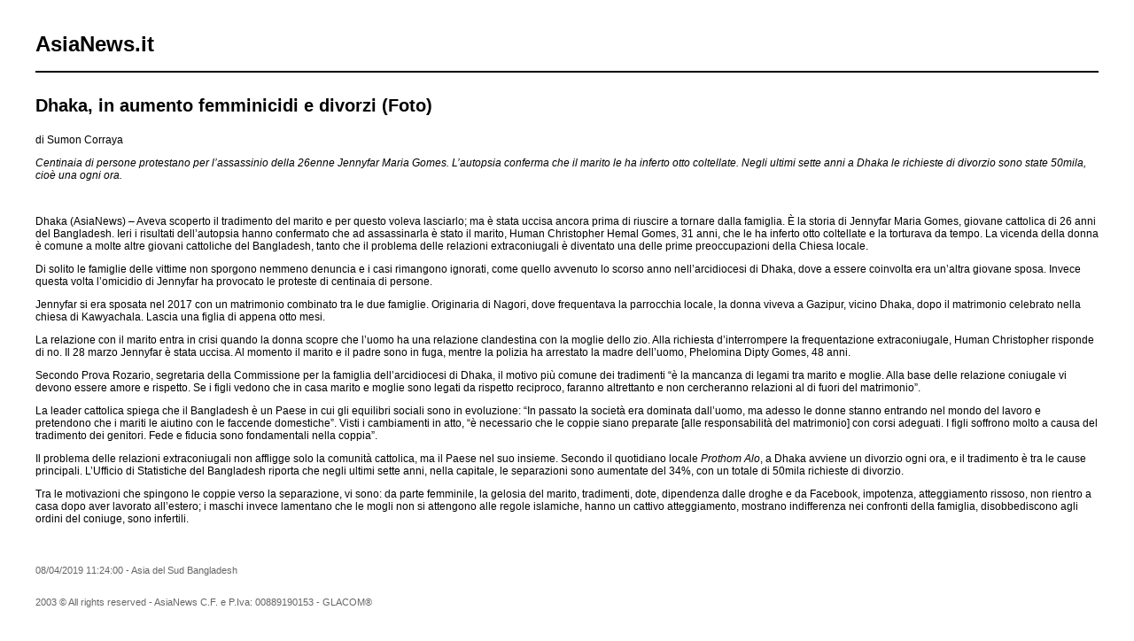

--- FILE ---
content_type: text/html; charset=UTF-8
request_url: https://www.asianews.it/index.php?l=it&idn=1&art=46714&mag=visualizzaperlastampa
body_size: 2481
content:

					
<!doctype html public "-//W3C//DTD HTML 4.01 Transitional//EN" "http://www.w3.org/TR/html4/loose.dtd"> 
<html>
	<head>
	  <title>Dhaka, in aumento femminicidi e divorzi (Foto)</title>
	  <meta name="keywords" content="">
	  <meta name="OriginalPublicationDate" content="2019-04-08 11:24:00"> 
	  <meta name="UKFS_URL" content=""> 
	  <meta name="IFS_URL" content=""> 
	  <meta name="ROBOTS" content="NOINDEX,NOFOLLOW,NOARCHIVE"> 
	  <meta http-equiv="Content-Type" content="text/html;charset=UTF-8"> 
	  <link type="text/css" rel="stylesheet" href="https://www.asianews.it/./personalizzazione/tpl/files/print.css">
	</head>
	<body bgcolor="#ffffff" text="#000000" topmargin="0" leftmargin="0" marginheight="0" marginwidth="0">
		<div id="logo"><h1>AsiaNews.it</h1><!--<img src="https://www.asianews.it/./personalizzazione/tpl/files/testata-it.jpg">--></div>
		<hr style="color:black;border:1px solid black;">
		
		<div class="titolo">Dhaka, in aumento femminicidi e divorzi (Foto)</div>
		di Sumon Corraya<br>
		<i><p>Centinaia di persone protestano per l&rsquo;assassinio della 26enne Jennyfar Maria Gomes. L&rsquo;autopsia conferma che il marito le ha inferto otto coltellate. Negli ultimi sette anni a Dhaka le richieste di divorzio sono state 50mila, cio&egrave; una ogni ora.</p>
</i>
		<br>
		
		<p>Dhaka (AsiaNews) &ndash; Aveva scoperto il tradimento del marito e per questo voleva lasciarlo; ma &egrave; stata uccisa ancora prima di riuscire a tornare dalla famiglia. &Egrave; la storia di Jennyfar Maria Gomes, giovane cattolica di 26 anni del Bangladesh. Ieri i risultati dell&rsquo;autopsia hanno confermato che ad assassinarla &egrave; stato il marito, Human Christopher Hemal Gomes, 31 anni, che le ha inferto otto coltellate e la torturava da tempo. La vicenda della donna &egrave; comune a molte altre giovani cattoliche del Bangladesh, tanto che il problema delle relazioni extraconiugali &egrave; diventato una delle prime preoccupazioni della Chiesa locale.</p>

<p>Di solito le famiglie delle vittime non sporgono nemmeno denuncia e i casi rimangono ignorati, come quello avvenuto lo scorso anno nell&rsquo;arcidiocesi di Dhaka, dove a essere coinvolta era un&rsquo;altra giovane sposa. Invece questa volta l&rsquo;omicidio di Jennyfar ha provocato le proteste di centinaia di persone.</p>

<p>Jennyfar si era sposata nel 2017 con un matrimonio combinato tra le due famiglie. Originaria di Nagori, dove frequentava la parrocchia locale, la donna viveva a Gazipur, vicino Dhaka, dopo il matrimonio celebrato nella chiesa di Kawyachala. Lascia una figlia di appena otto mesi.</p>

<p>La relazione con il marito entra in crisi quando la donna scopre che l&rsquo;uomo ha una relazione clandestina con la moglie dello zio. Alla richiesta d&rsquo;interrompere la frequentazione extraconiugale, Human Christopher risponde di no. Il 28 marzo Jennyfar &egrave; stata uccisa. Al momento il marito e il padre sono in fuga, mentre la polizia ha arrestato la madre dell&rsquo;uomo, Phelomina Dipty Gomes, 48 anni.</p>

<p>Secondo Prova Rozario, segretaria della Commissione per la famiglia dell&rsquo;arcidiocesi di Dhaka, il motivo pi&ugrave; comune dei tradimenti &ldquo;&egrave; la mancanza di legami tra marito e moglie. Alla base delle relazione coniugale vi devono essere amore e rispetto. Se i figli vedono che in casa marito e moglie sono legati da rispetto reciproco, faranno altrettanto e non cercheranno relazioni al di fuori del matrimonio&rdquo;.</p>

<p>La leader cattolica spiega che il Bangladesh &egrave; un Paese in cui gli equilibri sociali sono in evoluzione: &ldquo;In passato la societ&agrave; era dominata dall&rsquo;uomo, ma adesso le donne stanno entrando nel mondo del lavoro e pretendono che i mariti le aiutino con le faccende domestiche&rdquo;. Visti i cambiamenti in atto, &ldquo;&egrave; necessario che le coppie siano preparate [alle responsabilit&agrave; del matrimonio] con corsi adeguati. I figli soffrono molto a causa del tradimento dei genitori. Fede e fiducia sono fondamentali nella coppia&rdquo;.</p>

<p>Il problema delle relazioni extraconiugali non affligge solo la comunit&agrave; cattolica, ma il Paese nel suo insieme. Secondo il quotidiano locale <em>Prothom Alo</em>, a Dhaka avviene un divorzio ogni ora, e il tradimento &egrave; tra le cause principali. L&rsquo;Ufficio di Statistiche del Bangladesh riporta che negli ultimi sette anni, nella capitale, le separazioni sono aumentate del 34%, con un totale di 50mila richieste di divorzio.</p>

<p>Tra le motivazioni che spingono le coppie verso la separazione, vi sono: da parte femminile, la gelosia del marito, tradimenti, dote, dipendenza dalle droghe e da Facebook, impotenza, atteggiamento rissoso, non rientro a casa dopo aver lavorato all&rsquo;estero; i maschi invece lamentano che le mogli non si attengono alle regole islamiche, hanno un cattivo atteggiamento, mostrano indifferenza nei confronti della famiglia, disobbediscono agli ordini del coniuge, sono infertili.</p>

		<div class='images'>
			
			
			
			
		</div>
		<div class="footer">
			08/04/2019 11:24:00 - Asia del Sud Bangladesh  <br>
			
			
			<br><br>
			2003 &copy; All rights reserved - AsiaNews C.F. e P.Iva: 00889190153 - GLACOM&reg;
		</div>
	</body>
</html>


--- FILE ---
content_type: text/css
request_url: https://www.asianews.it/personalizzazione/tpl/files/print.css
body_size: 420
content:
body {
  margin: 0px;
  padding-left: 40px;
  padding-right: 40px;
  padding-top: 20px;
  padding-bottom: 40px;
  font-family: Verdana, Arial, Helvetica, sans-serif, "MS sans serif";
  font-size: 12px;
  color: #000000;
}
table {
  page-break-inside: avoid;
  width: 80%;
}
td {
  font-family: Verdana, Arial, Helvetica, sans-serif, "MS sans serif";
  font-size: 12px;
  color: #000000;
}
th {
  font-family: Verdana, Arial, Helvetica, sans-serif, "MS sans serif";
  font-size: 12px;
  font-weight: bold;
  color: #000000;
}
div.titolo {
  padding-top: 20px;
  padding-bottom: 20px;
  margin-right: 10%;
  font-family: Verdana, Arial, Helvetica, sans-serif, "MS sans serif";
  font-weight: bold;
  font-size: 20px;
}
div.images {
  text-align: left;
  white-space: nowrap;
  padding-top: 10px;
  padding-bottom: 3px;
  margin-right: 10%;
  font-family: Verdana, Arial, Helvetica, sans-serif, "MS sans serif";
  font-weight: bold;
  font-size: 20px;
}
div.footer {
  padding-top: 20px;
  font-size: 11px;
  color: #666666;
}
div.logo {
  width: 100%;
  padding-bottom: 20px;
  border-bottom: 1px solid #999999;
}
#arabico {  
  direction:rtl;
  text-align:right;
}
.arabicobottone {
	font-size:16px;
	width: 60px;
	background-color : #757575;
	color: #ffffff;
	font-weight: bold;
	border: 1px solid #000000;
}